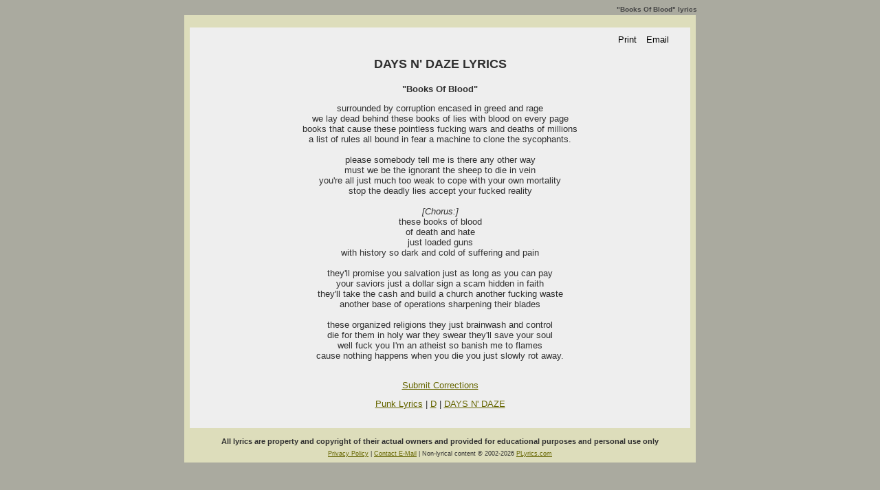

--- FILE ---
content_type: text/html
request_url: http://www.plyrics.com/lyrics/daysndaze/booksofblood.html
body_size: 2416
content:
<!DOCTYPE HTML PUBLIC "-//W3C//DTD HTML 4.01 Transitional//EN" "http://www.w3.org/TR/html4/loose.dtd">
<html>

<head>
<title>DAYS N' DAZE LYRICS - Books Of Blood</title>
<meta name="name" content="Punk Lyrics">
<meta name="description" content="Accurate Days N' Daze &quot;Books Of Blood&quot; Lyrics: surrounded by corruption encased in greed and rage we lay dead behind these books of lies with blood...">
<meta name="keywords" content="Days N' Daze, Books Of Blood, lyrics, music, song, paroles, letras, songtext, testi, punk, hardcore, emo, screamo, post-hardcore, indie, rock">
<meta name="robots" content="noarchive">
<meta http-equiv="content-type" content="text/html; charset=utf-8">
<link rel="shortcut icon" href="/favicon.ico">
<link rel="stylesheet" type="text/css" href="/styles.css">
<script type="text/javascript" src="/headlyr.js"></script>
</head>

<body>
<div align="center">
<div id="TopHeader"><h1>&quot;Books Of Blood&quot; lyrics</h1></div>

<div class="sheet">
<!-- tonemedia -->
<script>
/* plyr_top_index */
cf_page_artist = "Days N' Daze";
cf_page_song = "Books Of Blood";
cf_page_genre = "";
cf_adunit_id = "39382326";
cf_hostname = "srv.clickfuse.com";
</script>
<!-- end of tonemedia -->
<script type="text/javascript" src="/tbanlyr_explicit.js"></script>

<div class="content_lyr">
<!-- song body -->

<!-- AddThis Button BEGIN -->
<div class="addthis_toolbox addthis_default_style" addthis:url="http://www.plyrics.com/lyrics/daysndaze/booksofblood.html" style="float:left;">
    <a class="addthis_button_facebook_like" id="btFBLike" fb:like:layout="button_count" fb:like:locale="en_US"></a>
    <a class="addthis_button_tweet" id="btTweet"></a>
    <a class="addthis_button_google_plusone" id="btPlusOne" g:plusone:size="medium"></a>
</div>
<div class="addthis_toolbox addthis_default_style" style="float:right;">
    <a class="addthis_button_print" id="btPrint">&nbsp;Print</a>
    <a class="addthis_button_email" id="btEmail">&nbsp;Email</a>
</div>
<script type="text/javascript">
var addthis_config = {
  services_custom: {
    name: "Amazon",
    url: "http://www.amazon.com/gp/search?ie=UTF8&keywords=Days+N%27+Daze+Books+Of+Blood&tag=punklyrics-20&index=digital-music&linkCode=ur2&camp=1789&creative=9325",
    icon: "http://www.plyrics.com/mp3.gif"
  }
}
</script>
<script type="text/javascript" src="http://s7.addthis.com/js/300/addthis_widget.js#pubid=plyrics"></script>
<!-- AddThis Button END -->

<br>

<h1>DAYS N' DAZE LYRICS</h1>
<h3><b>"Books Of Blood"</b></h3>

<!-- start of lyrics -->
surrounded by corruption encased in greed and rage<br />
we lay dead behind these books of lies with blood on every page<br />
books that cause these pointless fucking wars and deaths of millions <br />
a list of rules all bound in fear a machine to clone the sycophants.<br />
<br />
please somebody tell me is there any other way <br />
must we be the ignorant the sheep to die in vein<br />
you're all just much too weak to cope with your own mortality <br />
stop the deadly lies accept your fucked reality<br />
<br />
<i>[Chorus:]</i><br />
these books of blood<br />
of death and hate<br />
just loaded guns<br />
with history so dark and cold of suffering and pain<br />
<br />
they'll promise you salvation just as long as you can pay<br />
your saviors just a dollar sign a scam hidden in faith<br />
they'll take the cash and build a church another fucking waste<br />
another base of operations sharpening their blades<br />
<br />
these organized religions they just brainwash and control<br />
die for them in holy war they swear they'll save your soul<br />
well fuck you I'm an atheist so banish me to flames <br />
cause nothing happens when you die you just slowly rot away.
<!-- end of lyrics -->
<br><br>

<form action="../../submit.php" method="post" id="corlyr">
<input type="hidden" name="what" value="correct_lyrics">
<input type="hidden" name="song_id" value="177757">
</form>
<p><a href="#" onclick="document.getElementById('corlyr').submit();return false;">Submit Corrections</a>
<p>
<a href="http://www.plyrics.com">Punk Lyrics</a> |
<a href="http://www.plyrics.com/d.html">D</a> |
<a href="http://www.plyrics.com/d/daysndaze.html">DAYS N' DAZE</a>
<!-- end of song body -->
</div>

<div class="bottom">
<!-- tonemedia -->
<script>
/* plyr_bottom */
cf_page_artist = "Days N' Daze";
cf_page_song = "Books Of Blood";
cf_page_genre = "";
cf_adunit_id = "39382328";
cf_hostname = "srv.clickfuse.com";
</script>
<!-- end of tonemedia -->
<script type="text/javascript" src="/bbanlyr_explicit.js"></script>

<div style="margin-top: 5px;">
<font class="menu">
All lyrics are property and copyright of their actual owners and provided for educational purposes and personal use only
</font>
</div>

<div style="margin-top: 7px;">
<font class="tiny">
<a href="/privacy.html">Privacy Policy</a> |

<a href="mailto:plyrics@plyrics.com">Contact E-Mail</a> |
Non-lyrical content &copy;
<script type="text/javascript"><!--
curdate=new Date(); document.write("2002-"+curdate.getFullYear());//-->
</script>
<a href="/">PLyrics.com</a>
</font>
</div>

</div> <!-- end of bottom -->

</div>
</div>

<script type="text/javascript">
var gaJsHost = (("https:" == document.location.protocol) ? "https://ssl." : "http://www.");
document.write(unescape("%3Cscript src='" + gaJsHost + "google-analytics.com/ga.js' type='text/javascript'%3E%3C/script%3E"));
</script>
<script type="text/javascript">
try {
var pageTracker = _gat._getTracker("UA-3874570-2");
pageTracker._setDomainName(".plyrics.com");
pageTracker._trackPageview();
} catch(err) {}</script>

</body>
</html>
